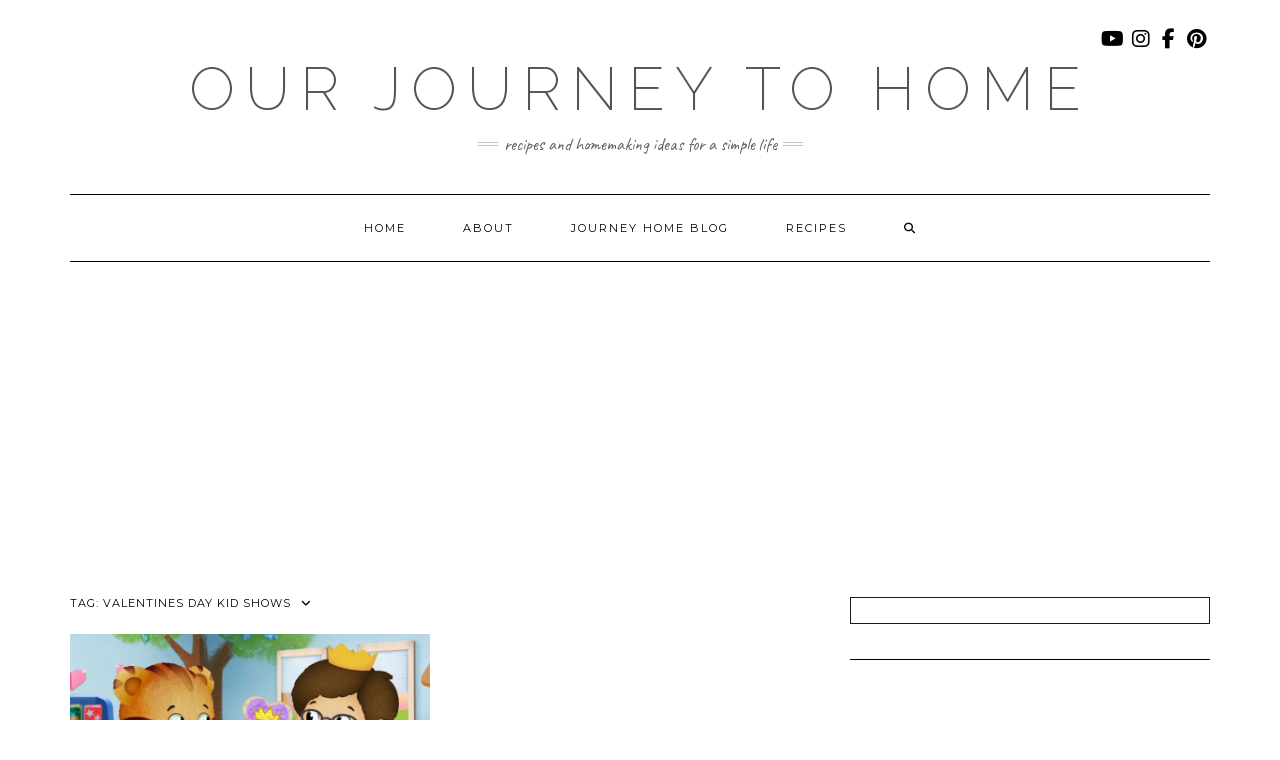

--- FILE ---
content_type: text/html; charset=utf-8
request_url: https://www.google.com/recaptcha/api2/aframe
body_size: 268
content:
<!DOCTYPE HTML><html><head><meta http-equiv="content-type" content="text/html; charset=UTF-8"></head><body><script nonce="o8sQ38RNOJNsJjql7PqlWA">/** Anti-fraud and anti-abuse applications only. See google.com/recaptcha */ try{var clients={'sodar':'https://pagead2.googlesyndication.com/pagead/sodar?'};window.addEventListener("message",function(a){try{if(a.source===window.parent){var b=JSON.parse(a.data);var c=clients[b['id']];if(c){var d=document.createElement('img');d.src=c+b['params']+'&rc='+(localStorage.getItem("rc::a")?sessionStorage.getItem("rc::b"):"");window.document.body.appendChild(d);sessionStorage.setItem("rc::e",parseInt(sessionStorage.getItem("rc::e")||0)+1);localStorage.setItem("rc::h",'1769016459190');}}}catch(b){}});window.parent.postMessage("_grecaptcha_ready", "*");}catch(b){}</script></body></html>

--- FILE ---
content_type: application/javascript; charset=utf-8
request_url: https://fundingchoicesmessages.google.com/f/AGSKWxXV86V3AOh7oghiX265gP6gMFROVwX0JLvtzWCM3R4zVXALjBTU_TENWpv1qKrpQa4eutYs2aw5u7KmIYSnAz_RdM5JQVS3d-Yo5dJ2EsIQVA5NZWQ7Bd8E2hvQBsKXprBLdEERF0z2NWE44XtgWfvKWaKmjWeuKYgiPYy_WdqGxPzcXhZAe9ccVsqM/_-ads/static-/adboost./ad-fix-/pauseadextension./rawtubelivead.
body_size: -1288
content:
window['4ead7af1-dda6-40fb-a2a7-00391814bf69'] = true;

--- FILE ---
content_type: application/javascript; charset=utf-8
request_url: https://fundingchoicesmessages.google.com/f/AGSKWxUzj0mv-QzjaX0dml0uofemOi6v79NKp8bqbEFWEW-ohePNhfW9iB2tap9x9vEAq7qtlK6ZTgussN_tmif9Mecep7yFrvTi7aNisIWrbSxeNAfOUmZyTqVbskdYNcTHFjvdqp4HHA==?fccs=W251bGwsbnVsbCxudWxsLG51bGwsbnVsbCxudWxsLFsxNzY5MDE2NDU5LDQzMTAwMDAwMF0sbnVsbCxudWxsLG51bGwsW251bGwsWzcsNiw5XSxudWxsLDIsbnVsbCwiZW4iLG51bGwsbnVsbCxudWxsLG51bGwsbnVsbCwzXSwiaHR0cHM6Ly9vdXJqb3VybmV5dG9ob21lLmNvbS90YWcvdmFsZW50aW5lcy1kYXkta2lkLXNob3dzLyIsbnVsbCxbWzgsIjlvRUJSLTVtcXFvIl0sWzksImVuLVVTIl0sWzE5LCIyIl0sWzE3LCJbMF0iXSxbMjQsIiJdLFsyOSwiZmFsc2UiXV1d
body_size: 213
content:
if (typeof __googlefc.fcKernelManager.run === 'function') {"use strict";this.default_ContributorServingResponseClientJs=this.default_ContributorServingResponseClientJs||{};(function(_){var window=this;
try{
var qp=function(a){this.A=_.t(a)};_.u(qp,_.J);var rp=function(a){this.A=_.t(a)};_.u(rp,_.J);rp.prototype.getWhitelistStatus=function(){return _.F(this,2)};var sp=function(a){this.A=_.t(a)};_.u(sp,_.J);var tp=_.ed(sp),up=function(a,b,c){this.B=a;this.j=_.A(b,qp,1);this.l=_.A(b,_.Pk,3);this.F=_.A(b,rp,4);a=this.B.location.hostname;this.D=_.Fg(this.j,2)&&_.O(this.j,2)!==""?_.O(this.j,2):a;a=new _.Qg(_.Qk(this.l));this.C=new _.dh(_.q.document,this.D,a);this.console=null;this.o=new _.mp(this.B,c,a)};
up.prototype.run=function(){if(_.O(this.j,3)){var a=this.C,b=_.O(this.j,3),c=_.fh(a),d=new _.Wg;b=_.hg(d,1,b);c=_.C(c,1,b);_.jh(a,c)}else _.gh(this.C,"FCNEC");_.op(this.o,_.A(this.l,_.De,1),this.l.getDefaultConsentRevocationText(),this.l.getDefaultConsentRevocationCloseText(),this.l.getDefaultConsentRevocationAttestationText(),this.D);_.pp(this.o,_.F(this.F,1),this.F.getWhitelistStatus());var e;a=(e=this.B.googlefc)==null?void 0:e.__executeManualDeployment;a!==void 0&&typeof a==="function"&&_.To(this.o.G,
"manualDeploymentApi")};var vp=function(){};vp.prototype.run=function(a,b,c){var d;return _.v(function(e){d=tp(b);(new up(a,d,c)).run();return e.return({})})};_.Tk(7,new vp);
}catch(e){_._DumpException(e)}
}).call(this,this.default_ContributorServingResponseClientJs);
// Google Inc.

//# sourceURL=/_/mss/boq-content-ads-contributor/_/js/k=boq-content-ads-contributor.ContributorServingResponseClientJs.en_US.9oEBR-5mqqo.es5.O/d=1/exm=ad_blocking_detection_executable,kernel_loader,loader_js_executable,web_iab_tcf_v2_signal_executable/ed=1/rs=AJlcJMwtVrnwsvCgvFVyuqXAo8GMo9641A/m=cookie_refresh_executable
__googlefc.fcKernelManager.run('\x5b\x5b\x5b7,\x22\x5b\x5bnull,\\\x22ourjourneytohome.com\\\x22,\\\x22AKsRol_Wputu3N7dh54yNFadedkxu1VHGeJt_XluGdSz7oIEcWFOXGtzHeoFkKKhYbpdVFBgUW97c8OADb9fey1KrxwG9tOdcf0rU_kyaaSaCP-5AzxW8QMFf-VtNEHmuUgbwVMAqKyx4trzdX7CK3Tj2ojbms8weQ\\\\u003d\\\\u003d\\\x22\x5d,null,\x5b\x5bnull,null,null,\\\x22https:\/\/fundingchoicesmessages.google.com\/f\/AGSKWxU7q9Wz7dJuLGfcYYqhqJc2YZ8gTc9vRsyAIdZMlwj7OpVKGidRTwlNhogFv5loqJZPh80Tr_zYlepzEt2fsHLYzibQlVPTDr4V9Ga7sNp9cJ67ccCYx2J4-hN7-wIhFWk7yZDAmA\\\\u003d\\\\u003d\\\x22\x5d,null,null,\x5bnull,null,null,\\\x22https:\/\/fundingchoicesmessages.google.com\/el\/AGSKWxXQei0--MHsU5Jwse4dJvRaA_M658qC644lym1UPOgSZnhdJKBPhevKXxZAs7Z_HR9TYL4opi7JjK3TYkQbJSC8Q18j__5xhCuJjJVR34V_f6rUdLDY6P2qo3LCIERMXJTajVgntw\\\\u003d\\\\u003d\\\x22\x5d,null,\x5bnull,\x5b7,6,9\x5d,null,2,null,\\\x22en\\\x22,null,null,null,null,null,3\x5d,null,\\\x22Privacy and cookie settings\\\x22,\\\x22Close\\\x22,null,null,null,\\\x22Managed by Google. Complies with IAB TCF. CMP ID: 300\\\x22\x5d,\x5b2,1\x5d\x5d\x22\x5d\x5d,\x5bnull,null,null,\x22https:\/\/fundingchoicesmessages.google.com\/f\/AGSKWxXx386Y4eZZebZ7eXCIWPouJpEwWK3v48ga4KUNa7h93lxOxrY42cGCX07fMXeiwPcZQdxmnXjBelwGE3eAek_Qtk2s_R_s055BrYC_Ge1xHJaGFW-8I3lMLs8dGKwgWu0Kq0oaOg\\u003d\\u003d\x22\x5d\x5d');}